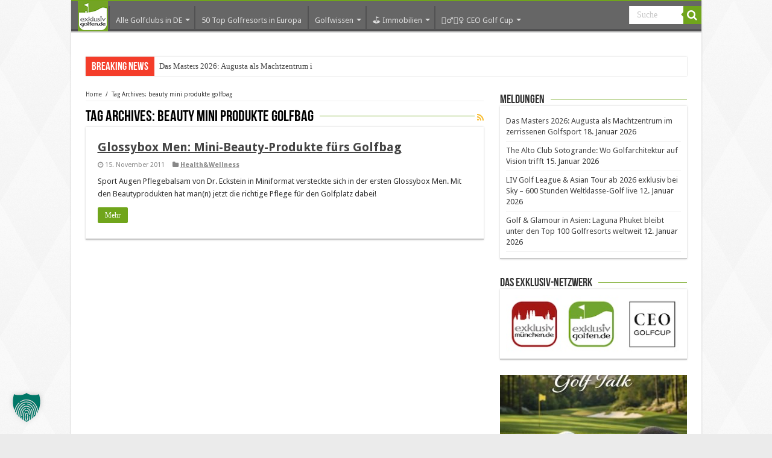

--- FILE ---
content_type: text/html; charset=UTF-8
request_url: https://www.exklusiv-golfen.de/tag/beauty-mini-produkte-golfbag
body_size: 16906
content:
<!DOCTYPE html>
<html lang="de" prefix="og: http://ogp.me/ns#">
	<head>
		<meta charset="UTF-8" />
		<link rel="profile" href="http://gmpg.org/xfn/11" />
		<link rel="pingback" href="https://www.exklusiv-golfen.de/xmlrpc.php" />
		<meta name='robots' content='index, follow, max-image-preview:large, max-snippet:-1, max-video-preview:-1' />

	<!-- This site is optimized with the Yoast SEO plugin v26.8 - https://yoast.com/product/yoast-seo-wordpress/ -->
	<title>beauty mini produkte golfbag &#8211; Exklusiv Golfen</title>
	<meta property="og:locale" content="de_DE" />
	<meta property="og:type" content="article" />
	<meta property="og:title" content="beauty mini produkte golfbag Archive - Exklusiv Golfen" />
	<meta property="og:url" content="https://www.exklusiv-golfen.de/tag/beauty-mini-produkte-golfbag" />
	<meta property="og:site_name" content="Exklusiv Golfen" />
	<meta name="twitter:card" content="summary_large_image" />
	<script type="application/ld+json" class="yoast-schema-graph">{"@context":"https://schema.org","@graph":[{"@type":"CollectionPage","@id":"https://www.exklusiv-golfen.de/tag/beauty-mini-produkte-golfbag","url":"https://www.exklusiv-golfen.de/tag/beauty-mini-produkte-golfbag","name":"beauty mini produkte golfbag Archive - Exklusiv Golfen","isPartOf":{"@id":"https://www.exklusiv-golfen.de/#website"},"breadcrumb":{"@id":"https://www.exklusiv-golfen.de/tag/beauty-mini-produkte-golfbag#breadcrumb"},"inLanguage":"de"},{"@type":"BreadcrumbList","@id":"https://www.exklusiv-golfen.de/tag/beauty-mini-produkte-golfbag#breadcrumb","itemListElement":[{"@type":"ListItem","position":1,"name":"Startseite","item":"https://www.exklusiv-golfen.de/"},{"@type":"ListItem","position":2,"name":"beauty mini produkte golfbag"}]},{"@type":"WebSite","@id":"https://www.exklusiv-golfen.de/#website","url":"https://www.exklusiv-golfen.de/","name":"Exklusiv Golfen","description":"CEO - Golf Club, Golf Community | Golfplätze, Golfclubs, Golfreisen und mehr","publisher":{"@id":"https://www.exklusiv-golfen.de/#organization"},"potentialAction":[{"@type":"SearchAction","target":{"@type":"EntryPoint","urlTemplate":"https://www.exklusiv-golfen.de/?s={search_term_string}"},"query-input":{"@type":"PropertyValueSpecification","valueRequired":true,"valueName":"search_term_string"}}],"inLanguage":"de"},{"@type":"Organization","@id":"https://www.exklusiv-golfen.de/#organization","name":"Exklusiv Golfen","url":"https://www.exklusiv-golfen.de/","logo":{"@type":"ImageObject","inLanguage":"de","@id":"https://www.exklusiv-golfen.de/#/schema/logo/image/","url":"https://www.exklusiv-golfen.de/wp-content/uploads/2016/08/exklusiv-golfen-login-page.jpg","contentUrl":"https://www.exklusiv-golfen.de/wp-content/uploads/2016/08/exklusiv-golfen-login-page.jpg","width":300,"height":80,"caption":"Exklusiv Golfen"},"image":{"@id":"https://www.exklusiv-golfen.de/#/schema/logo/image/"}}]}</script>
	<!-- / Yoast SEO plugin. -->


<link rel='dns-prefetch' href='//js.hs-scripts.com' />
<link rel='dns-prefetch' href='//ajax.googleapis.com' />
<link data-borlabs-cookie-style-blocker-id="google-fonts" rel='dns-prefetch' data-borlabs-cookie-style-blocker-href='//fonts.googleapis.com' />
<link rel="alternate" type="application/rss+xml" title="Exklusiv Golfen &raquo; Feed" href="https://www.exklusiv-golfen.de/feed" />
<link rel="alternate" type="application/rss+xml" title="Exklusiv Golfen &raquo; Schlagwort-Feed zu beauty mini produkte golfbag" href="https://www.exklusiv-golfen.de/tag/beauty-mini-produkte-golfbag/feed" />
<style id='wp-img-auto-sizes-contain-inline-css' type='text/css'>
img:is([sizes=auto i],[sizes^="auto," i]){contain-intrinsic-size:3000px 1500px}
/*# sourceURL=wp-img-auto-sizes-contain-inline-css */
</style>
<style id='wp-block-library-inline-css' type='text/css'>
:root{--wp-block-synced-color:#7a00df;--wp-block-synced-color--rgb:122,0,223;--wp-bound-block-color:var(--wp-block-synced-color);--wp-editor-canvas-background:#ddd;--wp-admin-theme-color:#007cba;--wp-admin-theme-color--rgb:0,124,186;--wp-admin-theme-color-darker-10:#006ba1;--wp-admin-theme-color-darker-10--rgb:0,107,160.5;--wp-admin-theme-color-darker-20:#005a87;--wp-admin-theme-color-darker-20--rgb:0,90,135;--wp-admin-border-width-focus:2px}@media (min-resolution:192dpi){:root{--wp-admin-border-width-focus:1.5px}}.wp-element-button{cursor:pointer}:root .has-very-light-gray-background-color{background-color:#eee}:root .has-very-dark-gray-background-color{background-color:#313131}:root .has-very-light-gray-color{color:#eee}:root .has-very-dark-gray-color{color:#313131}:root .has-vivid-green-cyan-to-vivid-cyan-blue-gradient-background{background:linear-gradient(135deg,#00d084,#0693e3)}:root .has-purple-crush-gradient-background{background:linear-gradient(135deg,#34e2e4,#4721fb 50%,#ab1dfe)}:root .has-hazy-dawn-gradient-background{background:linear-gradient(135deg,#faaca8,#dad0ec)}:root .has-subdued-olive-gradient-background{background:linear-gradient(135deg,#fafae1,#67a671)}:root .has-atomic-cream-gradient-background{background:linear-gradient(135deg,#fdd79a,#004a59)}:root .has-nightshade-gradient-background{background:linear-gradient(135deg,#330968,#31cdcf)}:root .has-midnight-gradient-background{background:linear-gradient(135deg,#020381,#2874fc)}:root{--wp--preset--font-size--normal:16px;--wp--preset--font-size--huge:42px}.has-regular-font-size{font-size:1em}.has-larger-font-size{font-size:2.625em}.has-normal-font-size{font-size:var(--wp--preset--font-size--normal)}.has-huge-font-size{font-size:var(--wp--preset--font-size--huge)}.has-text-align-center{text-align:center}.has-text-align-left{text-align:left}.has-text-align-right{text-align:right}.has-fit-text{white-space:nowrap!important}#end-resizable-editor-section{display:none}.aligncenter{clear:both}.items-justified-left{justify-content:flex-start}.items-justified-center{justify-content:center}.items-justified-right{justify-content:flex-end}.items-justified-space-between{justify-content:space-between}.screen-reader-text{border:0;clip-path:inset(50%);height:1px;margin:-1px;overflow:hidden;padding:0;position:absolute;width:1px;word-wrap:normal!important}.screen-reader-text:focus{background-color:#ddd;clip-path:none;color:#444;display:block;font-size:1em;height:auto;left:5px;line-height:normal;padding:15px 23px 14px;text-decoration:none;top:5px;width:auto;z-index:100000}html :where(.has-border-color){border-style:solid}html :where([style*=border-top-color]){border-top-style:solid}html :where([style*=border-right-color]){border-right-style:solid}html :where([style*=border-bottom-color]){border-bottom-style:solid}html :where([style*=border-left-color]){border-left-style:solid}html :where([style*=border-width]){border-style:solid}html :where([style*=border-top-width]){border-top-style:solid}html :where([style*=border-right-width]){border-right-style:solid}html :where([style*=border-bottom-width]){border-bottom-style:solid}html :where([style*=border-left-width]){border-left-style:solid}html :where(img[class*=wp-image-]){height:auto;max-width:100%}:where(figure){margin:0 0 1em}html :where(.is-position-sticky){--wp-admin--admin-bar--position-offset:var(--wp-admin--admin-bar--height,0px)}@media screen and (max-width:600px){html :where(.is-position-sticky){--wp-admin--admin-bar--position-offset:0px}}

/*# sourceURL=wp-block-library-inline-css */
</style><style id='global-styles-inline-css' type='text/css'>
:root{--wp--preset--aspect-ratio--square: 1;--wp--preset--aspect-ratio--4-3: 4/3;--wp--preset--aspect-ratio--3-4: 3/4;--wp--preset--aspect-ratio--3-2: 3/2;--wp--preset--aspect-ratio--2-3: 2/3;--wp--preset--aspect-ratio--16-9: 16/9;--wp--preset--aspect-ratio--9-16: 9/16;--wp--preset--color--black: #000000;--wp--preset--color--cyan-bluish-gray: #abb8c3;--wp--preset--color--white: #ffffff;--wp--preset--color--pale-pink: #f78da7;--wp--preset--color--vivid-red: #cf2e2e;--wp--preset--color--luminous-vivid-orange: #ff6900;--wp--preset--color--luminous-vivid-amber: #fcb900;--wp--preset--color--light-green-cyan: #7bdcb5;--wp--preset--color--vivid-green-cyan: #00d084;--wp--preset--color--pale-cyan-blue: #8ed1fc;--wp--preset--color--vivid-cyan-blue: #0693e3;--wp--preset--color--vivid-purple: #9b51e0;--wp--preset--gradient--vivid-cyan-blue-to-vivid-purple: linear-gradient(135deg,rgb(6,147,227) 0%,rgb(155,81,224) 100%);--wp--preset--gradient--light-green-cyan-to-vivid-green-cyan: linear-gradient(135deg,rgb(122,220,180) 0%,rgb(0,208,130) 100%);--wp--preset--gradient--luminous-vivid-amber-to-luminous-vivid-orange: linear-gradient(135deg,rgb(252,185,0) 0%,rgb(255,105,0) 100%);--wp--preset--gradient--luminous-vivid-orange-to-vivid-red: linear-gradient(135deg,rgb(255,105,0) 0%,rgb(207,46,46) 100%);--wp--preset--gradient--very-light-gray-to-cyan-bluish-gray: linear-gradient(135deg,rgb(238,238,238) 0%,rgb(169,184,195) 100%);--wp--preset--gradient--cool-to-warm-spectrum: linear-gradient(135deg,rgb(74,234,220) 0%,rgb(151,120,209) 20%,rgb(207,42,186) 40%,rgb(238,44,130) 60%,rgb(251,105,98) 80%,rgb(254,248,76) 100%);--wp--preset--gradient--blush-light-purple: linear-gradient(135deg,rgb(255,206,236) 0%,rgb(152,150,240) 100%);--wp--preset--gradient--blush-bordeaux: linear-gradient(135deg,rgb(254,205,165) 0%,rgb(254,45,45) 50%,rgb(107,0,62) 100%);--wp--preset--gradient--luminous-dusk: linear-gradient(135deg,rgb(255,203,112) 0%,rgb(199,81,192) 50%,rgb(65,88,208) 100%);--wp--preset--gradient--pale-ocean: linear-gradient(135deg,rgb(255,245,203) 0%,rgb(182,227,212) 50%,rgb(51,167,181) 100%);--wp--preset--gradient--electric-grass: linear-gradient(135deg,rgb(202,248,128) 0%,rgb(113,206,126) 100%);--wp--preset--gradient--midnight: linear-gradient(135deg,rgb(2,3,129) 0%,rgb(40,116,252) 100%);--wp--preset--font-size--small: 13px;--wp--preset--font-size--medium: 20px;--wp--preset--font-size--large: 36px;--wp--preset--font-size--x-large: 42px;--wp--preset--spacing--20: 0.44rem;--wp--preset--spacing--30: 0.67rem;--wp--preset--spacing--40: 1rem;--wp--preset--spacing--50: 1.5rem;--wp--preset--spacing--60: 2.25rem;--wp--preset--spacing--70: 3.38rem;--wp--preset--spacing--80: 5.06rem;--wp--preset--shadow--natural: 6px 6px 9px rgba(0, 0, 0, 0.2);--wp--preset--shadow--deep: 12px 12px 50px rgba(0, 0, 0, 0.4);--wp--preset--shadow--sharp: 6px 6px 0px rgba(0, 0, 0, 0.2);--wp--preset--shadow--outlined: 6px 6px 0px -3px rgb(255, 255, 255), 6px 6px rgb(0, 0, 0);--wp--preset--shadow--crisp: 6px 6px 0px rgb(0, 0, 0);}:where(.is-layout-flex){gap: 0.5em;}:where(.is-layout-grid){gap: 0.5em;}body .is-layout-flex{display: flex;}.is-layout-flex{flex-wrap: wrap;align-items: center;}.is-layout-flex > :is(*, div){margin: 0;}body .is-layout-grid{display: grid;}.is-layout-grid > :is(*, div){margin: 0;}:where(.wp-block-columns.is-layout-flex){gap: 2em;}:where(.wp-block-columns.is-layout-grid){gap: 2em;}:where(.wp-block-post-template.is-layout-flex){gap: 1.25em;}:where(.wp-block-post-template.is-layout-grid){gap: 1.25em;}.has-black-color{color: var(--wp--preset--color--black) !important;}.has-cyan-bluish-gray-color{color: var(--wp--preset--color--cyan-bluish-gray) !important;}.has-white-color{color: var(--wp--preset--color--white) !important;}.has-pale-pink-color{color: var(--wp--preset--color--pale-pink) !important;}.has-vivid-red-color{color: var(--wp--preset--color--vivid-red) !important;}.has-luminous-vivid-orange-color{color: var(--wp--preset--color--luminous-vivid-orange) !important;}.has-luminous-vivid-amber-color{color: var(--wp--preset--color--luminous-vivid-amber) !important;}.has-light-green-cyan-color{color: var(--wp--preset--color--light-green-cyan) !important;}.has-vivid-green-cyan-color{color: var(--wp--preset--color--vivid-green-cyan) !important;}.has-pale-cyan-blue-color{color: var(--wp--preset--color--pale-cyan-blue) !important;}.has-vivid-cyan-blue-color{color: var(--wp--preset--color--vivid-cyan-blue) !important;}.has-vivid-purple-color{color: var(--wp--preset--color--vivid-purple) !important;}.has-black-background-color{background-color: var(--wp--preset--color--black) !important;}.has-cyan-bluish-gray-background-color{background-color: var(--wp--preset--color--cyan-bluish-gray) !important;}.has-white-background-color{background-color: var(--wp--preset--color--white) !important;}.has-pale-pink-background-color{background-color: var(--wp--preset--color--pale-pink) !important;}.has-vivid-red-background-color{background-color: var(--wp--preset--color--vivid-red) !important;}.has-luminous-vivid-orange-background-color{background-color: var(--wp--preset--color--luminous-vivid-orange) !important;}.has-luminous-vivid-amber-background-color{background-color: var(--wp--preset--color--luminous-vivid-amber) !important;}.has-light-green-cyan-background-color{background-color: var(--wp--preset--color--light-green-cyan) !important;}.has-vivid-green-cyan-background-color{background-color: var(--wp--preset--color--vivid-green-cyan) !important;}.has-pale-cyan-blue-background-color{background-color: var(--wp--preset--color--pale-cyan-blue) !important;}.has-vivid-cyan-blue-background-color{background-color: var(--wp--preset--color--vivid-cyan-blue) !important;}.has-vivid-purple-background-color{background-color: var(--wp--preset--color--vivid-purple) !important;}.has-black-border-color{border-color: var(--wp--preset--color--black) !important;}.has-cyan-bluish-gray-border-color{border-color: var(--wp--preset--color--cyan-bluish-gray) !important;}.has-white-border-color{border-color: var(--wp--preset--color--white) !important;}.has-pale-pink-border-color{border-color: var(--wp--preset--color--pale-pink) !important;}.has-vivid-red-border-color{border-color: var(--wp--preset--color--vivid-red) !important;}.has-luminous-vivid-orange-border-color{border-color: var(--wp--preset--color--luminous-vivid-orange) !important;}.has-luminous-vivid-amber-border-color{border-color: var(--wp--preset--color--luminous-vivid-amber) !important;}.has-light-green-cyan-border-color{border-color: var(--wp--preset--color--light-green-cyan) !important;}.has-vivid-green-cyan-border-color{border-color: var(--wp--preset--color--vivid-green-cyan) !important;}.has-pale-cyan-blue-border-color{border-color: var(--wp--preset--color--pale-cyan-blue) !important;}.has-vivid-cyan-blue-border-color{border-color: var(--wp--preset--color--vivid-cyan-blue) !important;}.has-vivid-purple-border-color{border-color: var(--wp--preset--color--vivid-purple) !important;}.has-vivid-cyan-blue-to-vivid-purple-gradient-background{background: var(--wp--preset--gradient--vivid-cyan-blue-to-vivid-purple) !important;}.has-light-green-cyan-to-vivid-green-cyan-gradient-background{background: var(--wp--preset--gradient--light-green-cyan-to-vivid-green-cyan) !important;}.has-luminous-vivid-amber-to-luminous-vivid-orange-gradient-background{background: var(--wp--preset--gradient--luminous-vivid-amber-to-luminous-vivid-orange) !important;}.has-luminous-vivid-orange-to-vivid-red-gradient-background{background: var(--wp--preset--gradient--luminous-vivid-orange-to-vivid-red) !important;}.has-very-light-gray-to-cyan-bluish-gray-gradient-background{background: var(--wp--preset--gradient--very-light-gray-to-cyan-bluish-gray) !important;}.has-cool-to-warm-spectrum-gradient-background{background: var(--wp--preset--gradient--cool-to-warm-spectrum) !important;}.has-blush-light-purple-gradient-background{background: var(--wp--preset--gradient--blush-light-purple) !important;}.has-blush-bordeaux-gradient-background{background: var(--wp--preset--gradient--blush-bordeaux) !important;}.has-luminous-dusk-gradient-background{background: var(--wp--preset--gradient--luminous-dusk) !important;}.has-pale-ocean-gradient-background{background: var(--wp--preset--gradient--pale-ocean) !important;}.has-electric-grass-gradient-background{background: var(--wp--preset--gradient--electric-grass) !important;}.has-midnight-gradient-background{background: var(--wp--preset--gradient--midnight) !important;}.has-small-font-size{font-size: var(--wp--preset--font-size--small) !important;}.has-medium-font-size{font-size: var(--wp--preset--font-size--medium) !important;}.has-large-font-size{font-size: var(--wp--preset--font-size--large) !important;}.has-x-large-font-size{font-size: var(--wp--preset--font-size--x-large) !important;}
/*# sourceURL=global-styles-inline-css */
</style>

<style id='classic-theme-styles-inline-css' type='text/css'>
/*! This file is auto-generated */
.wp-block-button__link{color:#fff;background-color:#32373c;border-radius:9999px;box-shadow:none;text-decoration:none;padding:calc(.667em + 2px) calc(1.333em + 2px);font-size:1.125em}.wp-block-file__button{background:#32373c;color:#fff;text-decoration:none}
/*# sourceURL=/wp-includes/css/classic-themes.min.css */
</style>
<link rel='stylesheet' id='exklimmo-css' href='https://www.exklusiv-golfen.de/wp-content/plugins/exkl-immo/css/exkl-immo.css' type='text/css' media='all' />
<link rel='stylesheet' id='crp-style-rounded-thumbs-css' href='https://www.exklusiv-golfen.de/wp-content/plugins/contextual-related-posts/css/rounded-thumbs.min.css' type='text/css' media='all' />
<style id='crp-style-rounded-thumbs-inline-css' type='text/css'>

			.crp_related.crp-rounded-thumbs a {
				width: 180px;
                height: 100px;
				text-decoration: none;
			}
			.crp_related.crp-rounded-thumbs img {
				max-width: 180px;
				margin: auto;
			}
			.crp_related.crp-rounded-thumbs .crp_title {
				width: 100%;
			}
			
/*# sourceURL=crp-style-rounded-thumbs-inline-css */
</style>
<link rel='stylesheet' id='tie-style-css' href='https://www.exklusiv-golfen.de/wp-content/themes/sahifa_eg_child/style.css' type='text/css' media='all' />
<link rel='stylesheet' id='tie-ilightbox-skin-css' href='https://www.exklusiv-golfen.de/wp-content/themes/sahifa/css/ilightbox/mac-skin/skin.css' type='text/css' media='all' />
<link data-borlabs-cookie-style-blocker-id="google-fonts" rel='stylesheet' id='Droid+Sans-css' data-borlabs-cookie-style-blocker-href='https://fonts.googleapis.com/css?family=Droid+Sans%3Aregular%2C700' type='text/css' media='all' />
<link rel='stylesheet' id='borlabs-cookie-custom-css' href='https://www.exklusiv-golfen.de/wp-content/cache/borlabs-cookie/1/borlabs-cookie-1-de.css' type='text/css' media='all' />
<script type="text/javascript" src="//ajax.googleapis.com/ajax/libs/jquery/1.11.3/jquery.min.js" id="jquery-js"></script>
<script type="text/javascript" src="https://www.exklusiv-golfen.de/wp-content/themes/sahifa_eg_child/js/jquery.cookie.js" id="nd-cookie-alert-js"></script>
<script type="text/javascript" src="https://www.exklusiv-golfen.de/wp-content/themes/sahifa_eg_child/js/netzdenke.js" id="nd-scripts-js"></script>
<script data-no-optimize="1" data-no-minify="1" data-cfasync="false" type="text/javascript" src="https://www.exklusiv-golfen.de/wp-content/plugins/borlabs-cookie/assets/javascript/borlabs-cookie-tcf-stub.min.js" id="borlabs-cookie-stub-js"></script>
<script data-no-optimize="1" data-no-minify="1" data-cfasync="false" type="text/javascript" src="https://www.exklusiv-golfen.de/wp-content/cache/borlabs-cookie/1/borlabs-cookie-config-de.json.js" id="borlabs-cookie-config-js"></script>
<link rel="https://api.w.org/" href="https://www.exklusiv-golfen.de/wp-json/" /><link rel="alternate" title="JSON" type="application/json" href="https://www.exklusiv-golfen.de/wp-json/wp/v2/tags/3046" /><link rel="EditURI" type="application/rsd+xml" title="RSD" href="https://www.exklusiv-golfen.de/xmlrpc.php?rsd" />

			<!-- DO NOT COPY THIS SNIPPET! Start of Page Analytics Tracking for HubSpot WordPress plugin v11.3.37-->
			<script class="hsq-set-content-id" data-content-id="listing-page">
				var _hsq = _hsq || [];
				_hsq.push(["setContentType", "listing-page"]);
			</script>
			<!-- DO NOT COPY THIS SNIPPET! End of Page Analytics Tracking for HubSpot WordPress plugin -->
			<script type="text/javascript">
(function(url){
	if(/(?:Chrome\/26\.0\.1410\.63 Safari\/537\.31|WordfenceTestMonBot)/.test(navigator.userAgent)){ return; }
	var addEvent = function(evt, handler) {
		if (window.addEventListener) {
			document.addEventListener(evt, handler, false);
		} else if (window.attachEvent) {
			document.attachEvent('on' + evt, handler);
		}
	};
	var removeEvent = function(evt, handler) {
		if (window.removeEventListener) {
			document.removeEventListener(evt, handler, false);
		} else if (window.detachEvent) {
			document.detachEvent('on' + evt, handler);
		}
	};
	var evts = 'contextmenu dblclick drag dragend dragenter dragleave dragover dragstart drop keydown keypress keyup mousedown mousemove mouseout mouseover mouseup mousewheel scroll'.split(' ');
	var logHuman = function() {
		if (window.wfLogHumanRan) { return; }
		window.wfLogHumanRan = true;
		var wfscr = document.createElement('script');
		wfscr.type = 'text/javascript';
		wfscr.async = true;
		wfscr.src = url + '&r=' + Math.random();
		(document.getElementsByTagName('head')[0]||document.getElementsByTagName('body')[0]).appendChild(wfscr);
		for (var i = 0; i < evts.length; i++) {
			removeEvent(evts[i], logHuman);
		}
	};
	for (var i = 0; i < evts.length; i++) {
		addEvent(evts[i], logHuman);
	}
})('//www.exklusiv-golfen.de/?wordfence_lh=1&hid=D8D325231621485C51749E44AFE3C357');
</script><link rel="shortcut icon" href="https://www.exklusiv-golfen.de/wp-content/uploads/2015/06/icon175x175.png" title="Favicon" />	
<!--[if IE]>
<script type="text/javascript">jQuery(document).ready(function (){ jQuery(".menu-item").has("ul").children("a").attr("aria-haspopup", "true");});</script>
<![endif]-->	
<!--[if lt IE 9]>
<script src="https://www.exklusiv-golfen.de/wp-content/themes/sahifa/js/html5.js"></script>
<script src="https://www.exklusiv-golfen.de/wp-content/themes/sahifa/js/selectivizr-min.js"></script>
<![endif]-->
<!--[if IE 9]>
<link rel="stylesheet" type="text/css" media="all" href="https://www.exklusiv-golfen.de/wp-content/themes/sahifa/css/ie9.css" />
<![endif]-->
<!--[if IE 8]>
<link rel="stylesheet" type="text/css" media="all" href="https://www.exklusiv-golfen.de/wp-content/themes/sahifa/css/ie8.css" />
<![endif]-->
<!--[if IE 7]>
<link rel="stylesheet" type="text/css" media="all" href="https://www.exklusiv-golfen.de/wp-content/themes/sahifa/css/ie7.css" />
<![endif]-->


<meta name="viewport" content="width=device-width, initial-scale=1.0" />
<link rel="apple-touch-icon-precomposed" sizes="144x144" href="https://www.exklusiv-golfen.de/wp-content/uploads/2015/05/exklusiv-golfen144-144.jpg" />
<link rel="apple-touch-icon-precomposed" sizes="120x120" href="https://www.exklusiv-golfen.de/wp-content/uploads/2015/09/exklusiv-golfen-100-100.jpg" />
<link rel="apple-touch-icon-precomposed" sizes="72x72" href="https://www.exklusiv-golfen.de/wp-content/uploads/2015/05/exklusiv-golfen72-72.jpg" />
<link rel="apple-touch-icon-precomposed" href="https://www.exklusiv-golfen.de/wp-content/uploads/2015/05/exklusiv-golfen-57-57.jpg" />

<meta name="msvalidate.01" content="8A457816E3357A968C9206D06B98405C" />

<style type="text/css" media="screen"> 

.widget-top h4, .widget-top h4 a{
	font-weight: lighter;
}

.cat-box-title h2, .cat-box-title h2 a, .block-head h3, #respond h3, #comments-title, h2.review-box-header, .woocommerce-tabs .entry-content h2, .woocommerce .related.products h2, .entry .woocommerce h2, .woocommerce-billing-fields h3, .woocommerce-shipping-fields h3, #order_review_heading, #bbpress-forums fieldset.bbp-form legend, #buddypress .item-body h4, #buddypress #item-body h4{
	font-weight: lighter;
}

#main-nav,
.cat-box-content,
#sidebar .widget-container,
.post-listing,
#commentform {
	border-bottom-color: #70a51b;
}
	
.search-block .search-button,
#topcontrol,
#main-nav ul li.current-menu-item a,
#main-nav ul li.current-menu-item a:hover,
#main-nav ul li.current_page_parent a,
#main-nav ul li.current_page_parent a:hover,
#main-nav ul li.current-menu-parent a,
#main-nav ul li.current-menu-parent a:hover,
#main-nav ul li.current-page-ancestor a,
#main-nav ul li.current-page-ancestor a:hover,
.pagination span.current,
.share-post span.share-text,
.flex-control-paging li a.flex-active,
.ei-slider-thumbs li.ei-slider-element,
.review-percentage .review-item span span,
.review-final-score,
.button,
a.button,
a.more-link,
#main-content input[type="submit"],
.form-submit #submit,
#login-form .login-button,
.widget-feedburner .feedburner-subscribe,
input[type="submit"],
#buddypress button,
#buddypress a.button,
#buddypress input[type=submit],
#buddypress input[type=reset],
#buddypress ul.button-nav li a,
#buddypress div.generic-button a,
#buddypress .comment-reply-link,
#buddypress div.item-list-tabs ul li a span,
#buddypress div.item-list-tabs ul li.selected a,
#buddypress div.item-list-tabs ul li.current a,
#buddypress #members-directory-form div.item-list-tabs ul li.selected span,
#members-list-options a.selected,
#groups-list-options a.selected,
body.dark-skin #buddypress div.item-list-tabs ul li a span,
body.dark-skin #buddypress div.item-list-tabs ul li.selected a,
body.dark-skin #buddypress div.item-list-tabs ul li.current a,
body.dark-skin #members-list-options a.selected,
body.dark-skin #groups-list-options a.selected,
.search-block-large .search-button,
#featured-posts .flex-next:hover,
#featured-posts .flex-prev:hover,
a.tie-cart span.shooping-count,
.woocommerce span.onsale,
.woocommerce-page span.onsale ,
.woocommerce .widget_price_filter .ui-slider .ui-slider-handle,
.woocommerce-page .widget_price_filter .ui-slider .ui-slider-handle,
#check-also-close,
a.post-slideshow-next,
a.post-slideshow-prev,
.widget_price_filter .ui-slider .ui-slider-handle,
.quantity .minus:hover,
.quantity .plus:hover,
.mejs-container .mejs-controls .mejs-time-rail .mejs-time-current,
#reading-position-indicator  {
	background-color:#70a51b;
}

::-webkit-scrollbar-thumb{
	background-color:#70a51b !important;
}
	
#theme-footer,
#theme-header,
.top-nav ul li.current-menu-item:before,
#main-nav .menu-sub-content ,
#main-nav ul ul,
#check-also-box { 
	border-top-color: #70a51b;
}
	
.search-block:after {
	border-right-color:#70a51b;
}

body.rtl .search-block:after {
	border-left-color:#70a51b;
}

#main-nav ul > li.menu-item-has-children:hover > a:after,
#main-nav ul > li.mega-menu:hover > a:after {
	border-color:transparent transparent #70a51b;
}
	
.widget.timeline-posts li a:hover,
.widget.timeline-posts li a:hover span.tie-date {
	color: #70a51b;
}

.widget.timeline-posts li a:hover span.tie-date:before {
	background: #70a51b;
	border-color: #70a51b;
}

#order_review,
#order_review_heading {
	border-color: #70a51b;
}

	
body {
	background-color: #ebebeb !important;
	background-image : url(https://www.exklusiv-golfen.de/wp-content/themes/sahifa/images/patterns/body-bg34.png);
	background-position: top center;
}

.top-nav, .top-nav ul ul {
	background-color:#ffffff !important; 
				}

#main-nav {
	background: #666666;	
	box-shadow: inset -1px -5px 0px -1px #515152;	
}

#main-nav ul ul, #main-nav ul li.mega-menu .mega-menu-block { background-color:#666666 !important;}

#main-nav ul li {
	border-color: #515152;
}

#main-nav ul ul li, #main-nav ul ul li:first-child {
	border-top-color: #515152;
}

#main-nav ul li .mega-menu-block ul.sub-menu {
	border-bottom-color: #515152;
}

#main-nav ul li a {
	border-left-color: #515152;
}

#main-nav ul ul li, #main-nav ul ul li:first-child {
	border-bottom-color: #515152;
}

.stripe-line { background: #70a51b; height: 1px; margin-top: 8px; }
.page-head .stripe-line {
  margin-top: 11px;
}



.page-link {
text-align:center;
font-size: 1.5em;
}

.slides .slider-caption { opacity:1 !important; }

/* -- Top-Navigation -- */
.top-nav { border-bottom-width: 0px; }

/* -- Inline Ueberschriften --*/
.entry h2 { font-size: 23px; }

/* -- Verwandte Artikel --*/
.post-listing .related-item:nth-of-type(2) .post-thumbnail { display:none; }

/* -- Kalender -- */
.ai1ec_event section#related_posts { display:none; }
.ai1ec_event div.ai1ec-event-details { width: auto; }
.ai1ec-map.ai1ec-col-sm-5 {
left: 0px !important;
float:none !important;
width: auto !important;
}
.ai1ec-event-details .ai1ec-col-sm-7{
float:none !important;
width: auto !important;
right:0px !important;
}

/* -- Breadcrumbs --*/
#crumbs { font-size: 10px; }

/* -- Boxrand --*/
#main-nav, .cat-box-content, #sidebar .widget-container, .post-listing, #commentform {
border-bottom: 2px solid #cacaca;
}

/* -- Share-Button -- */
#main-content .post-inner .share-post span.share-text { display:none; }

/* -- MegaMenu -- */
.mega-menu-block { left: -10px !important; }
.mega-menu-block .current-menu-item a { border: 0 !important; }
#menu-item-71746 .mega-menu-block { width: 520px !important; }
#menu-item-71602 .mega-menu-block { width: 520px !important; }
#menu-item-72927 .mega-menu-block { width: 800px !important; }

.mega-menu-block ul li a.mega-links-head { 
    text-align:left !important; 
}
#main-nav ul li.mega-menu.mega-links a.mega-links-head { 
    padding:7px 0px; 
    text-align:left;
    font-size:12px;
    font-weight:normal;
    margin-bottom:0px;
}
#main-nav ul li.mega-menu.mega-links a.mega-links-head {
    padding-left: 25px;
    padding-right: 25px;
    border-bottom: 1px solid #515152;
}
.mega-menu-block.menu-sub-content { padding:0px !important; }
.mega-menu-block.menu-sub-content > ul > li {
    max-height: 33px !important;
    overflow: hidden !important;
}
.mega-menu-block.menu-sub-content > ul > li:hover {
    max-height: none !important;
}
.mega-menu-block.menu-sub-content ul li ul li { 
    border-width:0px !important; 
}
.mega-menu-block.menu-sub-content ul li ul {
    padding-left: 30px;
}

/* -- Artikel Kalender -- */
article.ai1ec_event { margin-bottom: 25px; }
table.ai1ec-full-event { float: left; }

/* -- Artikel links -- */
article a {
    font-weight: bold;
    text-decoration: underline;
}

/* -- Sidebar Widgets -- */
#categort-posts-widget-2 .tie-date {
    display: none;
}

/* -- Footer Ueberschriften -- */
div.footer-widget-top > h4 {
    font-size: 21px;
}

/* -- Slider Bilder -- */
#flexslider > ul.slides > li > a > img {
    height: auto !important;
    position: absolute !important;
    margin: auto !important;
    left: 0 !important;
    right: 0 !important;
}

/* -- Ads -- */
.headerAd, #div-gpt-ad-1434485215906-0 {
    height:90px; 
    width:728px;
    position: absolute; 
    right: 0;
}
.sideAd, #div-gpt-ad-1434485320657-0, #div-gpt-ad-1441791537619-0 {
    position: absolute;
    top: 194px;
    right: -160px;
    height:600px; 
    width:160px;
}

/* -- Galerien -- */
.ngg-imagebrowser {
    clear: both !important;
}
.ngg-imagebrowser div.pic {
    padding: 3px 0 3px 0 !important;
}
div.ngg-imagebrowser-desc {
    margin: 0 0 40px 0 !important;
}

.icon-float
{
float:left;
display:block;
width:32%;
margin-right:2%;
}

.icon-float:last-of-type
{
margin-right:0;
}

/* DFP mobile */
.ndToolboxDfpHideMobile {
	display: block;
}
.ndToolboxDfpHideDesktop {
	display: none;
}
.goog-te-gadget-simple {
border:none !important;
padding-top: 5px !important;
}

.goog-te-gadget-simple .goog-te-menu-value span {
color: #838383 !important;
}

/* -- Top & Header Rework */

@media (min-width: 1024px) {
.header-content {
display:none;
}

#main-nav {
padding-top:8px;
}

.today-date {
display:none;
}

.top-nav {
margin-bottom: -32px;
padding-top:7px
}

#menu-top-menue {
Display:none;
}

#main-nav ul li.menu-item-home.current-menu-item a {
background-position: center 0px;
bottom:0px
}

#main-nav ul li.menu-item-home a {
background-image: url(https://www.exklusiv-golfen.de/wp-content/uploads/2023/10/golfen-home.png)!important;
bottom: 8px;
background-position: center 0px;
height: 52px;
}

#google_translate_element span[aria-hidden="true"] {
    color: #70a51b!important; 
}

.goog-te-gadget-simple {
Background-color: #666666!important;
}

.goog-te-gadget-simple .VIpgJd-ZVi9od-xl07Ob-lTBxed {
Color: #fff!important;
}}

#google_translate_element {
display:none!important;
}


@media only screen and (max-width: 985px) and (min-width: 768px){
	/* -- MegaMenu -- */
#menu-item-71746 .mega-menu-block { 
    width: 100% !important; 
}
#menu-item-71602 .mega-menu-block { 
    width: 100% !important; 
}
#menu-item-72927 .mega-menu-block { 
    width: 100% !important; 
}
.mega-menu-block.menu-sub-content > ul > li {
    max-height: none !important;
}

/* Ads */
.headerAd, .sideAd, #div-gpt-ad-1434485215906-0, #div-gpt-ad-1434485320657-0, #div-gpt-ad-1441791537619-0 { display:none; }

/* Disable Google Translate Menu */
#google_translate_element {
display:none!important;
}
}

@media only screen and (max-width: 767px) and (min-width: 480px){
	/* -- MegaMenu -- */
#menu-item-71746 .mega-menu-block { 
    width: 100% !important; 
}
#menu-item-71602 .mega-menu-block { 
    width: 100% !important; 
}
#menu-item-72927 .mega-menu-block { 
    width: 100% !important; 
}
.mega-menu-block.menu-sub-content > ul > li {
    max-height: none !important;
}

/* Ads */
.headerAd, .sideAd, #div-gpt-ad-1434485215906-0, #div-gpt-ad-1434485320657-0, #div-gpt-ad-1441791537619-0 { display:none; }

/* DFP mobile */
.ndToolboxDfpHideMobile {
	display: none;
}
.ndToolboxDfpHideDesktop {
	display: block;
}
}

@media only screen and (max-width: 479px) and (min-width: 320px){
	/* -- MegaMenu -- */
#menu-item-71746 .mega-menu-block { 
    width: 100% !important; 
}
#menu-item-71602 .mega-menu-block { 
    width: 100% !important; 
}
.mega-menu-block.menu-sub-content > ul > li {
    max-height: none !important;
}

/* Ads */
.headerAd, .sideAd, #div-gpt-ad-1434485215906-0, #div-gpt-ad-1434485320657-0, #div-gpt-ad-1441791537619-0 { display:none; }

/* DFP mobile */
.ndToolboxDfpHideMobile {
	display: none;
}
.ndToolboxDfpHideDesktop {
	display: block;
}
}

</style> 

		<script type="text/javascript">
			/* <![CDATA[ */
				var sf_position = '0';
				var sf_templates = "<a href=\"{search_url_escaped}\">alle Ergebnisse <\/a>";
				var sf_input = '.search-live';
				jQuery(document).ready(function(){
					jQuery(sf_input).ajaxyLiveSearch({"expand":false,"searchUrl":"https:\/\/www.exklusiv-golfen.de\/?s=%s","text":"Search","delay":500,"iwidth":180,"width":315,"ajaxUrl":"https:\/\/www.exklusiv-golfen.de\/wp-admin\/admin-ajax.php","rtl":0});
					jQuery(".live-search_ajaxy-selective-input").keyup(function() {
						var width = jQuery(this).val().length * 8;
						if(width < 50) {
							width = 50;
						}
						jQuery(this).width(width);
					});
					jQuery(".live-search_ajaxy-selective-search").click(function() {
						jQuery(this).find(".live-search_ajaxy-selective-input").focus();
					});
					jQuery(".live-search_ajaxy-selective-close").click(function() {
						jQuery(this).parent().remove();
					});
				});
			/* ]]> */
		</script>
				<style type="text/css" id="wp-custom-css">
			#featured-posts .featured-posts-single-slide .featured-title .tie-date {
  display:none;
}		</style>
		<!-- CLEANUP -->
		
		<!-- Start of HubSpot Embed Code -->
<script type="text/javascript" id="hs-script-loader" async defer src="//js.hs-scripts.com/8595910.js"></script>
<!-- End of HubSpot Embed Code -->
		
<script type="text/javascript">
function cleanupAds(display) {
  if (display === undefined) { display = 1;}

  switch (display) {
  case 1: 
    jQuery('.sideAd').remove();
    jQuery('#adswidget1-quick-adsense').remove();
    break;
  case 2: 
    jQuery('.e3lan-top').remove();
    jQuery('#adswidget1-quick-adsense').remove();
    break;
  case 3: 
    jQuery('.e3lan-top').remove();
    jQuery('.sideAd').remove();
    break;
  }
}
/*
jQuery(document).ready(function(){
     var display = Math.floor((Math.random() * 10000) + 1) % 3; 
     display += 1;
     cleanupAds(display);
});*/
</script>
<!-- CLEANUP END -->


</head>
		<body id="top" class="archive tag tag-beauty-mini-produkte-golfbag tag-3046 wp-theme-sahifa wp-child-theme-sahifa_eg_child lazy-enabled">

		<div class="wrapper-outer">

							<div class="background-cover"></div>
			                        

							<aside id="slide-out">

											<div class="search-mobile">
							<form method="get" id="searchform-mobile" action="https://www.exklusiv-golfen.de/">
								<button class="search-button" type="submit" value="Suche"><i class="fa fa-search"></i></button>	
								<input type="text" id="s-mobile" name="s" value="Suche" onfocus="if (this.value == 'Suche') {
													this.value = '';
												}" onblur="if (this.value == '') {
															this.value = 'Suche';
														}"  />
							</form>
						</div><!-- .search-mobile /-->
					
					
					<div id="mobile-menu" ></div>
				</aside><!-- #slide-out /-->
			
						<div id="wrapper" class="boxed-all">
				<div class="inner-wrapper">

					<header id="theme-header" class="theme-header">
													<div id="top-nav" class="top-nav">
								<div class="container">

																			<span class="today-date">Sonntag , Januar 25 2026</span>
									<div class="top-menu"><ul id="menu-top-menue" class="menu"><li id="menu-item-80785" class="menu-item menu-item-type-post_type menu-item-object-page menu-item-has-children menu-item-80785"><a href="https://www.exklusiv-golfen.de/exklusivgolfen">Über uns</a>
<ul class="sub-menu">
	<li id="menu-item-80886" class="menu-item menu-item-type-post_type menu-item-object-page menu-item-80886"><a href="https://www.exklusiv-golfen.de/exklusivgolfen/werbeformate">Werbung/Media/App</a></li>
	<li id="menu-item-80887" class="menu-item menu-item-type-post_type menu-item-object-page menu-item-80887"><a href="https://www.exklusiv-golfen.de/exklusivgolfen/golfexclusiv">Impressum &#038; AGB&#8217;s</a></li>
</ul>
</li>
<li id="menu-item-102185" class="menu-item menu-item-type-custom menu-item-object-custom menu-item-102185"><a href="#consent-change">Privatsphäre-Einstellungen ändern</a></li>
<li id="menu-item-102186" class="menu-item menu-item-type-custom menu-item-object-custom menu-item-102186"><a href="#consent-history">Historie der Privatsphäre-Einstellungen</a></li>
<li id="menu-item-102187" class="menu-item menu-item-type-custom menu-item-object-custom menu-item-102187"><a href="#consent-revoke">Einwilligungen widerrufen</a></li>
</ul></div>
																			<div class="search-block" style="display:flex">
											
																	<div id="google_translate_element" style="margin-right:11px;margin-top:3px;"></div><script type="text/javascript">
function googleTranslateElementInit() {
  new google.translate.TranslateElement({pageLanguage: 'de', includedLanguages: 'en,ar,es,fr,it,pt,el,hu,zh-TW,zh-CN', layout: google.translate.TranslateElement.InlineLayout.SIMPLE, autoDisplay: false, gaTrack: true, gaId: 'UA-9920641-1'}, 'google_translate_element');
}
</script><script type="text/javascript" src="//translate.google.com/translate_a/element.js?cb=googleTranslateElementInit"></script>
											
											<form method="get" id="searchform-header" action="https://www.exklusiv-golfen.de/">
												<button class="search-button" type="submit" value="Suche"><i class="fa fa-search"></i></button>	
												<input class="search-live" type="text" id="s-header" name="s" value="Suche" onfocus="if (this.value == 'Suche') {
																	this.value = '';
																}" onblur="if (this.value == '') {
																			this.value = 'Suche';
																		}"  />
											</form>
										</div><!-- .search-block /-->
										
									
								</div><!-- .container /-->
							</div><!-- .top-menu /-->
						
						<div class="header-content">

															<a id="slide-out-open" class="slide-out-open" href="#"><span></span></a>
							
															<div class="logo">
									<h2>																													<a title="Exklusiv Golfen" href="https://www.exklusiv-golfen.de/">
											<img src="https://www.exklusiv-golfen.de/wp-content/uploads/2015/05/exklusiv-golfen-119.jpg" alt="Exklusiv Golfen"  /><strong>Exklusiv Golfen CEO &#8211; Golf Club, Golf Community | Golfplätze, Golfclubs, Golfreisen und mehr</strong>
										</a>
																		</h2>								</div><!-- .logo /-->

   


															

 <!-- <div class="e3lan e3lan-top"> -->
<!-- <IMG SRC="https://ad.doubleclick.net/ddm/trackimp/N8734.1920695EXKLUSIV-GOLFEN.DE/B24371358.276121436;dc_trk_aid=470675639;dc_trk_cid=134169750;ord=1769325609;dc_lat=;dc_rdid=;tag_for_child_directed_treatment=;tfua=?" BORDER="0" HEIGHT="1" WIDTH="1" ALT="Advertisement"> -->


							
<!-- <iframe src="https://www.exklusiv-golfen.de/banner/Lans-Superbanner-728x80-2020/index.html" width="728" height="90" HSPACE="0" VSPACE="0" FRAMEBORDER="0" SCROLLING="no"></iframe>
<img src="https://ad3.adfarm1.adition.com/banner?sid=4251561&kid=3086568&bid=9620515&wpt=C&ts=1769325609" border="0"> -->

<!-- </div> -->

	
<div class="clear"></div>

						</div>	
																																<nav id="main-nav">
								<div class="container">

									
									<div class="main-menu"><ul id="menu-main-menu" class="menu"><li id="menu-item-71745" class="menu-item menu-item-type-post_type menu-item-object-page menu-item-home menu-item-71745"><a href="https://www.exklusiv-golfen.de/">Startseite</a></li>
<li id="menu-item-71746" class="menu-item menu-item-type-post_type menu-item-object-page menu-item-has-children menu-item-71746"><a href="https://www.exklusiv-golfen.de/mein-golfclub">Alle Golfclubs in DE</a>
<ul class="sub-menu menu-sub-content">
	<li id="menu-item-71747" class="menu-item menu-item-type-post_type menu-item-object-page menu-item-71747"><a href="https://www.exklusiv-golfen.de/mein-golfclub/baden-wuerttemberg">Baden-Württemberg</a></li>
	<li id="menu-item-71748" class="menu-item menu-item-type-post_type menu-item-object-page menu-item-71748"><a href="https://www.exklusiv-golfen.de/mein-golfclub/bayern">Bayern</a></li>
	<li id="menu-item-71749" class="menu-item menu-item-type-post_type menu-item-object-page menu-item-71749"><a href="https://www.exklusiv-golfen.de/mein-golfclub/berlin">Berlin</a></li>
	<li id="menu-item-71750" class="menu-item menu-item-type-post_type menu-item-object-page menu-item-71750"><a href="https://www.exklusiv-golfen.de/mein-golfclub/brandenburg">Brandenburg</a></li>
	<li id="menu-item-71751" class="menu-item menu-item-type-post_type menu-item-object-page menu-item-71751"><a href="https://www.exklusiv-golfen.de/mein-golfclub/bremen">Bremen</a></li>
	<li id="menu-item-71752" class="menu-item menu-item-type-post_type menu-item-object-page menu-item-71752"><a href="https://www.exklusiv-golfen.de/mein-golfclub/hamburg">Hamburg</a></li>
	<li id="menu-item-71753" class="menu-item menu-item-type-post_type menu-item-object-page menu-item-71753"><a href="https://www.exklusiv-golfen.de/mein-golfclub/hessen">Hessen</a></li>
	<li id="menu-item-71754" class="menu-item menu-item-type-post_type menu-item-object-page menu-item-71754"><a href="https://www.exklusiv-golfen.de/mein-golfclub/mecklenburg-vorpommern">Mecklenburg-Vorpommern</a></li>
	<li id="menu-item-71755" class="menu-item menu-item-type-post_type menu-item-object-page menu-item-71755"><a href="https://www.exklusiv-golfen.de/mein-golfclub/niedersachsen">Niedersachsen</a></li>
	<li id="menu-item-71756" class="menu-item menu-item-type-post_type menu-item-object-page menu-item-71756"><a href="https://www.exklusiv-golfen.de/mein-golfclub/nordrhein-westfalen">Nordrhein-Westfalen</a></li>
	<li id="menu-item-71757" class="menu-item menu-item-type-post_type menu-item-object-page menu-item-71757"><a href="https://www.exklusiv-golfen.de/mein-golfclub/rheinland-pfalz">Rheinland-Pfalz</a></li>
	<li id="menu-item-71758" class="menu-item menu-item-type-post_type menu-item-object-page menu-item-71758"><a href="https://www.exklusiv-golfen.de/mein-golfclub/saarland">Saarland</a></li>
	<li id="menu-item-71759" class="menu-item menu-item-type-post_type menu-item-object-page menu-item-71759"><a href="https://www.exklusiv-golfen.de/mein-golfclub/sachsen">Sachsen</a></li>
	<li id="menu-item-71760" class="menu-item menu-item-type-post_type menu-item-object-page menu-item-71760"><a href="https://www.exklusiv-golfen.de/mein-golfclub/sachsen-anhalt">Sachsen-Anhalt</a></li>
	<li id="menu-item-71761" class="menu-item menu-item-type-post_type menu-item-object-page menu-item-71761"><a href="https://www.exklusiv-golfen.de/mein-golfclub/schleswig-holstein">Schleswig-Holstein</a></li>
	<li id="menu-item-71762" class="menu-item menu-item-type-post_type menu-item-object-page menu-item-71762"><a href="https://www.exklusiv-golfen.de/mein-golfclub/thueringen">Thüringen</a></li>
</ul>
</li>
<li id="menu-item-104274" class="menu-item menu-item-type-post_type menu-item-object-page menu-item-104274"><a title="Die 50 besten Golfresorts in Europa" href="https://www.exklusiv-golfen.de/golfresorts-europa">50 Top Golfresorts in Europa</a></li>
<li id="menu-item-104258" class="menu-item menu-item-type-custom menu-item-object-custom menu-item-has-children menu-item-104258"><a href="https://www.exklusiv-golfen.de/golfwissen">Golfwissen</a>
<ul class="sub-menu menu-sub-content">
	<li id="menu-item-80838" class="menu-item menu-item-type-post_type menu-item-object-page menu-item-has-children menu-item-80838"><a href="https://www.exklusiv-golfen.de/prominente-golfer/golfprofis">Golfprofis</a>
	<ul class="sub-menu menu-sub-content">
		<li id="menu-item-98851" class="menu-item menu-item-type-post_type menu-item-object-page menu-item-98851"><a href="https://www.exklusiv-golfen.de/prominente-golfer/golfprofis/tiger-woods">Tiger Woods</a></li>
		<li id="menu-item-98855" class="menu-item menu-item-type-post_type menu-item-object-page menu-item-98855"><a href="https://www.exklusiv-golfen.de/prominente-golfer/golfprofis/phil-mickelson">Phil Mickelson</a></li>
		<li id="menu-item-86662" class="menu-item menu-item-type-post_type menu-item-object-page menu-item-86662"><a href="https://www.exklusiv-golfen.de/prominente-golfer/golfprofis/bernhard-langer">Bernhard Langer</a></li>
		<li id="menu-item-86666" class="menu-item menu-item-type-post_type menu-item-object-page menu-item-86666"><a href="https://www.exklusiv-golfen.de/prominente-golfer/golfprofis/martin-kaymer">Martin Kaymer</a></li>
		<li id="menu-item-86663" class="menu-item menu-item-type-post_type menu-item-object-page menu-item-86663"><a href="https://www.exklusiv-golfen.de/prominente-golfer/golfprofis/siem-marcel">Marcel Siem</a></li>
		<li id="menu-item-98853" class="menu-item menu-item-type-post_type menu-item-object-page menu-item-98853"><a href="https://www.exklusiv-golfen.de/prominente-golfer/golfprofis/jordan-spieth">Jordan Spieth</a></li>
		<li id="menu-item-98852" class="menu-item menu-item-type-post_type menu-item-object-page menu-item-98852"><a href="https://www.exklusiv-golfen.de/prominente-golfer/golfprofis/justin-thomas">Justin Thomas</a></li>
		<li id="menu-item-98854" class="menu-item menu-item-type-post_type menu-item-object-page menu-item-98854"><a href="https://www.exklusiv-golfen.de/prominente-golfer/golfprofis/jon-rahm">Jon Rahm</a></li>
	</ul>
</li>
	<li id="menu-item-71768" class="menu-item menu-item-type-post_type menu-item-object-page menu-item-has-children menu-item-71768"><a href="https://www.exklusiv-golfen.de/golflexikon">Golf-Lexikon – Die wichtigsten Golfbegriffe von A bis Z</a>
	<ul class="sub-menu menu-sub-content">
		<li id="menu-item-86542" class="menu-item menu-item-type-post_type menu-item-object-page menu-item-86542"><a href="https://www.exklusiv-golfen.de/golflexikon/golf-handicap">Golf Handicap</a></li>
		<li id="menu-item-71776" class="menu-item menu-item-type-post_type menu-item-object-page menu-item-71776"><a href="https://www.exklusiv-golfen.de/golflexikon/platzreife">Platzreife</a></li>
		<li id="menu-item-86544" class="menu-item menu-item-type-post_type menu-item-object-page menu-item-86544"><a href="https://www.exklusiv-golfen.de/golflexikon/golfscores-par-birdie-und-mehr">Golfscores – Par, Birdie und mehr</a></li>
		<li id="menu-item-71780" class="menu-item menu-item-type-post_type menu-item-object-page menu-item-71780"><a href="https://www.exklusiv-golfen.de/golflexikon/dgv">DGV-Stamm-/Clubvorgabe</a></li>
		<li id="menu-item-71777" class="menu-item menu-item-type-post_type menu-item-object-page menu-item-71777"><a href="https://www.exklusiv-golfen.de/golflexikon/golfwertungen">Zählspiel-Wertungsformen</a></li>
		<li id="menu-item-71772" class="menu-item menu-item-type-post_type menu-item-object-page menu-item-71772"><a href="https://www.exklusiv-golfen.de/golflexikon/golfregeln">Golfregeln</a></li>
		<li id="menu-item-71769" class="menu-item menu-item-type-post_type menu-item-object-page menu-item-71769"><a href="https://www.exklusiv-golfen.de/golflexikon/golf-spielarten">Golf Spielarten</a></li>
		<li id="menu-item-71778" class="menu-item menu-item-type-post_type menu-item-object-page menu-item-71778"><a href="https://www.exklusiv-golfen.de/golflexikon/golfetikette">Golfetikette</a></li>
		<li id="menu-item-71773" class="menu-item menu-item-type-post_type menu-item-object-page menu-item-71773"><a href="https://www.exklusiv-golfen.de/golflexikon/eisen-golfschlaeger">Golfschläger – die Eisen</a></li>
		<li id="menu-item-86543" class="menu-item menu-item-type-post_type menu-item-object-page menu-item-86543"><a href="https://www.exklusiv-golfen.de/golflexikon/golfbaelle">Golfbälle</a></li>
	</ul>
</li>
</ul>
</li>
<li id="menu-item-104110" class="menu-item menu-item-type-custom menu-item-object-custom menu-item-has-children menu-item-104110"><a href="https://www.exklusiv-golfen.de/immobilien-mit-golfresort">⛳️  Immobilien</a>
<ul class="sub-menu menu-sub-content">
	<li id="menu-item-104112" class="menu-item menu-item-type-custom menu-item-object-custom menu-item-104112"><a href="https://www.exklusiv-golfen.de/immobilie">Golf-Immobilien</a></li>
	<li id="menu-item-104109" class="menu-item menu-item-type-post_type menu-item-object-immobilie menu-item-104109"><a href="https://www.exklusiv-golfen.de/immobilie/zala-springs-golf-immobilien-am-plattensee-ungarn">Zala Springs Golf Immobilien am Plattensee / Ungarn</a></li>
	<li id="menu-item-104108" class="menu-item menu-item-type-post_type menu-item-object-immobilie menu-item-104108"><a href="https://www.exklusiv-golfen.de/immobilie/infinitum-living-immobilien-an-der-costa-dorada">Infinitum Living, b. Tarragona, Spanien</a></li>
	<li id="menu-item-104107" class="menu-item menu-item-type-post_type menu-item-object-immobilie menu-item-104107"><a href="https://www.exklusiv-golfen.de/immobilie/ombria-resort-algarve">Ombria Resort Algarve, Portugal</a></li>
</ul>
</li>
<li id="menu-item-104113" class="menu-item menu-item-type-custom menu-item-object-custom menu-item-has-children menu-item-104113"><a title="Exklusives CEO-Golfnetzwerk &#038; Eventreihe" href="https://www.exklusiv-golfen.de/ceo-golf-cup-exklusives-unternehmernetzwerk-seit-2010">🏌️‍♂️🏌️‍♀️ CEO Golf Cup</a>
<ul class="sub-menu menu-sub-content">
	<li id="menu-item-104114" class="menu-item menu-item-type-post_type menu-item-object-post menu-item-104114"><a href="https://www.exklusiv-golfen.de/ceo-golf-cup/ceo-golf-cup-business-trifft-birdie-das-erfolgsformat-fuer-vernetzte-entscheider-103788">CEO GOLF CUP 2025</a></li>
	<li id="menu-item-104115" class="menu-item menu-item-type-post_type menu-item-object-post menu-item-104115"><a href="https://www.exklusiv-golfen.de/golf/ceo-golf-cup-ausgabe-nr-15-landmark-event-mit-vielen-muenchner-unternehmern-102867">CEO GOLF CUP 2024</a></li>
	<li id="menu-item-104116" class="menu-item menu-item-type-post_type menu-item-object-post menu-item-104116"><a href="https://www.exklusiv-golfen.de/news/traditionsevent-ceo-golf-business-networking-99877">CEO GOLF CUP 2023</a></li>
	<li id="menu-item-104117" class="menu-item menu-item-type-post_type menu-item-object-post menu-item-104117"><a href="https://www.exklusiv-golfen.de/golf/ceo-golf-cup-business-networking-auf-dem-golfcourse-mit-golfturnier-film-98650">CEO GOLF CUP 2022</a></li>
	<li id="menu-item-104121" class="menu-item menu-item-type-custom menu-item-object-custom menu-item-104121"><a href="https://www.exklusiv-muenchen.de/sport/ceo-golf-cup-business-talks-und-golf-im-mgc-muenchener-golfclub-58253">CEO GOLF CUP 2021</a></li>
	<li id="menu-item-104119" class="menu-item menu-item-type-post_type menu-item-object-post menu-item-104119"><a href="https://www.exklusiv-golfen.de/news/buergenstock-resort-hotel-golf-am-vierwaldstaetter-see-97579">CEO GOLF CUP 2020</a></li>
	<li id="menu-item-104120" class="menu-item menu-item-type-post_type menu-item-object-post menu-item-104120"><a href="https://www.exklusiv-golfen.de/golf/ceo-golf-cup-business-gespraeche-und-glamour-auf-dem-golfplatz-94620">CEO GOLF CUP 2019</a></li>
	<li id="menu-item-104122" class="menu-item menu-item-type-custom menu-item-object-custom menu-item-104122"><a href="https://www.exklusiv-golfen.de/news/ceo-golfer-aus-funf-nationen-beim-finale-der-ceo-golfers-world-challenge-in-palm-beach-florida-auf-dem-trump-international-10652">CEO Golf Cup 2010 Weltfinale im TRUMP Mar-a-Lago Resort, Palm Beach</a></li>
</ul>
</li>
</ul></div>									
									
								</div>
							</nav><!-- .main-nav /-->
											</header><!-- #header /-->
<div style="padding:0 20px 20px 20px">
<!-- 420961624-420961624 -->
<!-- BEGIN ADITIONTAG -->
<!--
<script type="text/javascript" src="https://imagesrv.adition.com/js/adition.js"></script>
<script type="text/javascript" src="https://ad3.adfarm1.adition.com/js?wp_id=3378837&kid=1686197"></script>
<noscript><a href="https://ad3.adfarm1.adition.com/click?sid=3378837&ts=[timestamp]">
<img src="https://ad3.adfarm1.adition.com/banner?sid=3378837&kid=1686197&ts=[timestamp]" border="0"></a></noscript>
-->
<!-- END ADITIONTAG -->

                           

</div>
                                        
						
	<div class="clear"></div>
	<div id="breaking-news" class="breaking-news">
		<span class="breaking-news-title"><i class="fa fa-bolt"></i> <span>Breaking News</span></span>
		
					<ul>
					<li><a href="https://www.exklusiv-golfen.de/news/masters-2026-augusta-liv-golf-104366" title="Das Masters 2026: Augusta als Machtzentrum im zerrissenen Golfsport">Das Masters 2026: Augusta als Machtzentrum im zerrissenen Golfsport</a></li>
					</ul>
					
		
		<script type="text/javascript">
			jQuery(document).ready(function(){
								createTicker(); 
							});
			                                                 
			function rotateTicker(){                                    
				if( i == tickerItems.length ){ i = 0; }                                                         
				tickerText = tickerItems[i];                              
				c = 0;                                                    
				typetext();                                               
				setTimeout( "rotateTicker()", 3500 );                     
				i++;                                                      
			}                                                           
					</script>
	</div> <!-- .breaking-news -->
	

					
					                                        
                                        <!-- dfp mobile -->
                                        <div></div>
                                        
					<div id="main-content" class="container">
	<div class="content">
		<div xmlns:v="http://rdf.data-vocabulary.org/#"  id="crumbs"><span typeof="v:Breadcrumb"><a rel="v:url" property="v:title" class="crumbs-home" href="https://www.exklusiv-golfen.de">Home</a></span> <span class="delimiter">/</span> <span class="current">Tag Archives: beauty mini produkte golfbag</span></div>
		<div class="page-head">
		
			<h1 class="page-title">
				Tag Archives: <span>beauty mini produkte golfbag</span>			</h1>
			
						<a class="rss-cat-icon tooltip" title="RSS Feed abonnieren"  href="https://www.exklusiv-golfen.de/tag/beauty-mini-produkte-golfbag/feed"><i class="fa fa-rss"></i></a>
						
			<div class="stripe-line"></div>
			
						
		</div>
		
				<div class="post-listing archive-box">


	<article class="item-list">
	
		<h2 class="post-box-title">
			<a href="https://www.exklusiv-golfen.de/healthwellness/glossybox-men-beauty-produkte-15000">Glossybox Men: Mini-Beauty-Produkte fürs Golfbag</a>
		</h2>
		
		<p class="post-meta">
	
		
	<span class="tie-date"><i class="fa fa-clock-o"></i>15. November 2011</span>	
	<span class="post-cats"><i class="fa fa-folder"></i><a href="https://www.exklusiv-golfen.de/category/healthwellness" rel="category tag">Health&amp;Wellness</a></span>
	
</p>
					

		
					
		<div class="entry">
			<p>Sport Augen Pflegebalsam von Dr. Eckstein in Miniformat versteckte sich in der ersten Glossybox Men. Mit den Beautyprodukten hat man(n) jetzt die richtige Pflege für den Golfplatz dabei!</p>
			<a class="more-link" href="https://www.exklusiv-golfen.de/healthwellness/glossybox-men-beauty-produkte-15000">Mehr </a>
		</div>

				
		<div class="clear"></div>
	</article><!-- .item-list -->
	
</div>
				
	</div> <!-- .content -->
	
<aside id="sidebar">
	<div class="theiaStickySidebar">

		<div id="recent-posts-4" class="widget widget_recent_entries">
		<div class="widget-top"><h4>Meldungen</h4><div class="stripe-line"></div></div>
						<div class="widget-container">
		<ul>
											<li>
					<a href="https://www.exklusiv-golfen.de/news/masters-2026-augusta-liv-golf-104366">Das Masters 2026: Augusta als Machtzentrum im zerrissenen Golfsport</a>
											<span class="post-date">18. Januar 2026</span>
									</li>
											<li>
					<a href="https://www.exklusiv-golfen.de/golfreisen/the-alto-club-sotogrande-104353">The Alto Club Sotogrande: Wo Golfarchitektur auf Vision trifft</a>
											<span class="post-date">15. Januar 2026</span>
									</li>
											<li>
					<a href="https://www.exklusiv-golfen.de/majors/liv-golf-league-live-104344">LIV Golf League &#038; Asian Tour ab 2026 exklusiv bei Sky &#8211; 600 Stunden Weltklasse-Golf live</a>
											<span class="post-date">12. Januar 2026</span>
									</li>
											<li>
					<a href="https://www.exklusiv-golfen.de/golfplaetze/laguna-phuket-top-100-golfresorts-104336">Golf &#038; Glamour in Asien: Laguna Phuket bleibt unter den Top 100 Golfresorts weltweit</a>
											<span class="post-date">12. Januar 2026</span>
									</li>
					</ul>

		</div></div><!-- .widget /--><div id="text-html-widget-7" class="widget text-html"><div class="widget-top"><h4>Das Exklusiv-Netzwerk </h4><div class="stripe-line"></div></div>
						<div class="widget-container"><div ><!-- Exklusiv Golfen Verlinkung -->
<a href="https://www.exklusiv-muenchen.de" target="_blank" rel="noopener noreferrer">
  <img 
    src="https://www.exklusiv-golfen.de/wp-content/uploads/2022/03/exklusiv-netzwerk.jpg"
    alt="Exklusiv München – Partnerportal von Exklusiv Golfen"
    loading="lazy"
    width="300"
    height="100"
    style="display:block; margin:auto;"
  />
</a>
<!-- Exklusiv Golfen Ende -->
				</div><div class="clear"></div></div></div><!-- .widget /-->	<div class="flexslider" id="tie-slider-widget-2">
		<ul class="slides">
					<li>
						
				<a href="https://www.exklusiv-golfen.de/news/masters-2026-augusta-liv-golf-104366">
				<img width="310" height="205" src="https://www.exklusiv-golfen.de/wp-content/uploads/2026/01/Major-Week-Golf-Talk-310x205.jpg" class="attachment-tie-large size-tie-large wp-post-image" alt="" decoding="async" loading="lazy" />				</a>
							<div class="slider-caption">
					<h2><a href="https://www.exklusiv-golfen.de/news/masters-2026-augusta-liv-golf-104366">Das Masters 2026: Augusta als Machtzentrum im zerrissenen Golfsport</a></h2>
				</div>
			</li>
					<li>
						
				<a href="https://www.exklusiv-golfen.de/golfreisen/the-alto-club-sotogrande-104353">
				<img width="310" height="205" src="https://www.exklusiv-golfen.de/wp-content/uploads/2026/01/SoCiety-Clubhouse-310x205.jpg" class="attachment-tie-large size-tie-large wp-post-image" alt="" decoding="async" loading="lazy" />				</a>
							<div class="slider-caption">
					<h2><a href="https://www.exklusiv-golfen.de/golfreisen/the-alto-club-sotogrande-104353">The Alto Club Sotogrande: Wo Golfarchitektur auf Vision trifft</a></h2>
				</div>
			</li>
					<li>
						
				<a href="https://www.exklusiv-golfen.de/majors/liv-golf-league-live-104344">
				<img width="310" height="205" src="https://www.exklusiv-golfen.de/wp-content/uploads/2026/01/LIV-GOLF-2026-310x205.jpg" class="attachment-tie-large size-tie-large wp-post-image" alt="" decoding="async" loading="lazy" />				</a>
							<div class="slider-caption">
					<h2><a href="https://www.exklusiv-golfen.de/majors/liv-golf-league-live-104344">LIV Golf League &#038; Asian Tour ab 2026 exklusiv bei Sky &#8211; 600 Stunden Weltklasse-Golf live</a></h2>
				</div>
			</li>
					<li>
						
				<a href="https://www.exklusiv-golfen.de/golfplaetze/laguna-phuket-top-100-golfresorts-104336">
				<img width="310" height="205" src="https://www.exklusiv-golfen.de/wp-content/uploads/2026/01/LGP-Loch-13-Foto-GMS-Agency-310x205.jpeg" class="attachment-tie-large size-tie-large wp-post-image" alt="" decoding="async" loading="lazy" />				</a>
							<div class="slider-caption">
					<h2><a href="https://www.exklusiv-golfen.de/golfplaetze/laguna-phuket-top-100-golfresorts-104336">Golf &#038; Glamour in Asien: Laguna Phuket bleibt unter den Top 100 Golfresorts weltweit</a></h2>
				</div>
			</li>
					<li>
						
				<a href="https://www.exklusiv-golfen.de/golfreisen/welche-golfkreuzfahrten-im-trend-liegen-104322">
				<img width="310" height="205" src="https://www.exklusiv-golfen.de/wp-content/uploads/2025/12/Golfkreuzfahrten-liegen-im-trend-310x205.jpeg" class="attachment-tie-large size-tie-large wp-post-image" alt="" decoding="async" loading="lazy" />				</a>
							<div class="slider-caption">
					<h2><a href="https://www.exklusiv-golfen.de/golfreisen/welche-golfkreuzfahrten-im-trend-liegen-104322">Next Level Golf Travel &#8211; exklusiv auf See: Welche Golfkreuzfahrten 2026 im Trend liegen</a></h2>
				</div>
			</li>
				</ul>
	</div>
			<script>
	jQuery(document).ready(function() {
	  jQuery('#tie-slider-widget-2').flexslider({
		animation: "fade",
		slideshowSpeed: 7000,
		animationSpeed: 600,
		randomize: false,
		pauseOnHover: true,
		prevText: "",
		nextText: "",
		controlNav: false
	  });
	});
	</script>
		</div><!-- .theiaStickySidebar /-->
</aside><!-- #sidebar /--><div class="clear"></div>
</div><!-- .container /-->

<footer id="theme-footer">
	<div id="footer-widget-area" class="footer-2c">

	
	

	
		
	</div><!-- #footer-widget-area -->
	<div class="clear"></div>
</footer><!-- .Footer /-->
				
<div class="clear"></div>
<div class="footer-bottom">
	<div class="container">
		<div class="alignright">
			<!-- ===== FOOTER LINKS ===== -->
<div class="footer-links" style="text-align:center; font-size:14px; margin-top:20px;">

  <a href="https://www.exklusiv-golfen.de/golf-fakten"
     style="margin-right:15px; text-decoration:none;">Golf-Fakten</a>

  <a href="https://www.exklusiv-golfen.de/immobilien-mit-golfresort"
     style="margin-right:15px; text-decoration:none;">Golf Immobilien</a>

  <a href="https://www.exklusiv-golfen.de/ceo-golf-cup-14"
     style="margin-right:15px; text-decoration:none;">CEO Golf Club & Cup</a>

  <a href="https://www.exklusiv-golfen.de/impressum"
     style="margin-right:15px; text-decoration:none;">Impressum</a>

  <a href="https://www.exklusiv-golfen.de/agb"
     style="margin-right:15px; text-decoration:none;">AGBs</a>

  <a href="https://www.exklusiv-golfen.de/exklusivgolfen/werbeformate"
     style="margin-right:15px; text-decoration:none;">Mediadaten</a>

  <a href="https://www.exklusiv-muenchen.de"
     style="text-decoration:none;">Exklusiv München</a>

</div>
<!-- ===== END FOOTER LINKS ===== -->		</div>
		
		<div class="alignleft">
			© Copyright 2026 www.exklusiv-golfen.de		</div>
		<div class="clear"></div>
	</div><!-- .Container -->
</div><!-- .Footer bottom -->

<!-- 
<div class="sideAd">
-->
<!-- <div class="e3lan e3lan-bottom"> -->

<!-- <IMG SRC="https://ad.doubleclick.net/ddm/trackimp/N8734.1920695EXKLUSIV-GOLFEN.DE/B27601707.333545927;dc_trk_aid=525556518;dc_trk_cid=169836183;ord=1769325609;dc_lat=;dc_rdid=;tag_for_child_directed_treatment=;tfua=;gdpr=${GDPR};gdpr_consent=${GDPR_CONSENT_755};ltd=?" BORDER="0" HEIGHT="1" WIDTH="1" ALT="Advertisement"> -->
	
<!-- <a href="https://ad.doubleclick.net/ddm/trackclk/N8734.1920695EXKLUSIV-GOLFEN.DE/B27601707.333545927;dc_trk_aid=525556518;dc_trk_cid=169836183;dc_lat=;dc_rdid=;tag_for_child_directed_treatment=;tfua=;ltd="><img src="https://www.exklusiv-golfen.de/wp-content/uploads/2022/04/Lanserhof_Lans_300x600.jpg" height="600" width="300"></a> -->

<!-- </div> -->
<!-- </div> -->




</div><!-- .inner-Wrapper -->
</div><!-- #Wrapper -->
</div><!-- .Wrapper-outer -->
	<div id="topcontrol" class="fa fa-angle-up" title="Zum Anfang der Seite"></div>
<div id="fb-root"></div>
<script type="speculationrules">
{"prefetch":[{"source":"document","where":{"and":[{"href_matches":"/*"},{"not":{"href_matches":["/wp-*.php","/wp-admin/*","/wp-content/uploads/*","/wp-content/*","/wp-content/plugins/*","/wp-content/themes/sahifa_eg_child/*","/wp-content/themes/sahifa/*","/*\\?(.+)"]}},{"not":{"selector_matches":"a[rel~=\"nofollow\"]"}},{"not":{"selector_matches":".no-prefetch, .no-prefetch a"}}]},"eagerness":"conservative"}]}
</script>
<script type="module" src="https://www.exklusiv-golfen.de/wp-content/plugins/borlabs-cookie/assets/javascript/borlabs-cookie-iabtcf.min.js?ver=3.3.23" id="borlabs-cookie-core-js-module" data-cfasync="false" data-no-minify="1" data-no-optimize="1"></script>
<!--googleoff: all--><div data-nosnippet data-borlabs-cookie-consent-required='true' id='BorlabsCookieBox'></div><div id='BorlabsCookieWidget' class='brlbs-cmpnt-container'></div><!--googleon: all--><script type="text/javascript" id="leadin-script-loader-js-js-extra">
/* <![CDATA[ */
var leadin_wordpress = {"userRole":"visitor","pageType":"archive","leadinPluginVersion":"11.3.37"};
//# sourceURL=leadin-script-loader-js-js-extra
/* ]]> */
</script>
<script type="text/javascript" src="https://js.hs-scripts.com/8595910.js?integration=WordPress" id="leadin-script-loader-js-js"></script>
<script type="text/javascript" id="tie-scripts-js-extra">
/* <![CDATA[ */
var tie = {"mobile_menu_active":"true","mobile_menu_top":"","lightbox_all":"true","lightbox_gallery":"true","woocommerce_lightbox":"","lightbox_skin":"mac","lightbox_thumb":"vertical","lightbox_arrows":"true","sticky_sidebar":"1","is_singular":"","reading_indicator":"true","lang_no_results":"Kein Ergebnis","lang_results_found":"Suchergebnisse gefunden:"};
//# sourceURL=tie-scripts-js-extra
/* ]]> */
</script>
<script type="text/javascript" src="https://www.exklusiv-golfen.de/wp-content/themes/sahifa/js/tie-scripts.js" id="tie-scripts-js"></script>
<script type="text/javascript" src="https://www.exklusiv-golfen.de/wp-content/themes/sahifa/js/ilightbox.packed.js" id="tie-ilightbox-js"></script>
<script type="text/javascript" id="wp-consent-api-js-extra">
/* <![CDATA[ */
var consent_api = {"consent_type":"","waitfor_consent_hook":"","cookie_expiration":"30","cookie_prefix":"wp_consent","services":[]};
//# sourceURL=wp-consent-api-js-extra
/* ]]> */
</script>
<script type="text/javascript" src="https://www.exklusiv-golfen.de/wp-content/plugins/wp-consent-api/assets/js/wp-consent-api.min.js" id="wp-consent-api-js"></script>
<script type="text/javascript" src="https://www.exklusiv-golfen.de/wp-content/themes/sahifa/js/search.js" id="tie-search-js"></script>
<template id="brlbs-cmpnt-cb-template-instagram">
 <div class="brlbs-cmpnt-container brlbs-cmpnt-content-blocker brlbs-cmpnt-with-individual-styles" data-borlabs-cookie-content-blocker-id="instagram" data-borlabs-cookie-content=""><div class="brlbs-cmpnt-cb-preset-b brlbs-cmpnt-cb-instagram"> <div class="brlbs-cmpnt-cb-thumbnail" style="background-image: url('https://www.exklusiv-golfen.de/wp-content/uploads/borlabs-cookie/1/cb-instagram-main.png')"></div> <div class="brlbs-cmpnt-cb-main"> <div class="brlbs-cmpnt-cb-content"> <p class="brlbs-cmpnt-cb-description">Sie sehen gerade einen Platzhalterinhalt von <strong>Instagram</strong>. Um auf den eigentlichen Inhalt zuzugreifen, klicken Sie auf die Schaltfläche unten. Bitte beachten Sie, dass dabei Daten an Drittanbieter weitergegeben werden.</p> <a class="brlbs-cmpnt-cb-provider-toggle" href="#" data-borlabs-cookie-show-provider-information role="button">Mehr Informationen</a> </div> <div class="brlbs-cmpnt-cb-buttons"> <a class="brlbs-cmpnt-cb-btn" href="#" data-borlabs-cookie-unblock role="button">Inhalt entsperren</a> <a class="brlbs-cmpnt-cb-btn" href="#" data-borlabs-cookie-accept-service role="button" style="display: inherit">Erforderlichen Service akzeptieren und Inhalte entsperren</a> </div> </div> </div></div>
</template>
<script>
(function() {
    const template = document.querySelector("#brlbs-cmpnt-cb-template-instagram");
    const divsToInsertBlocker = document.querySelectorAll('blockquote.instagram-media[data-instgrm-permalink*="instagram.com/"],blockquote.instagram-media[data-instgrm-version]');
    for (const div of divsToInsertBlocker) {
        const blocked = template.content.cloneNode(true).querySelector('.brlbs-cmpnt-container');
        blocked.dataset.borlabsCookieContent = btoa(unescape(encodeURIComponent(div.outerHTML)));
        div.replaceWith(blocked);
    }
})()
</script><template id="brlbs-cmpnt-cb-template-x-alias-twitter-content-blocker">
 <div class="brlbs-cmpnt-container brlbs-cmpnt-content-blocker brlbs-cmpnt-with-individual-styles" data-borlabs-cookie-content-blocker-id="x-alias-twitter-content-blocker" data-borlabs-cookie-content=""><div class="brlbs-cmpnt-cb-preset-b brlbs-cmpnt-cb-x"> <div class="brlbs-cmpnt-cb-thumbnail" style="background-image: url('https://www.exklusiv-golfen.de/wp-content/uploads/borlabs-cookie/1/cb-twitter-main.png')"></div> <div class="brlbs-cmpnt-cb-main"> <div class="brlbs-cmpnt-cb-content"> <p class="brlbs-cmpnt-cb-description">Sie sehen gerade einen Platzhalterinhalt von <strong>X</strong>. Um auf den eigentlichen Inhalt zuzugreifen, klicken Sie auf die Schaltfläche unten. Bitte beachten Sie, dass dabei Daten an Drittanbieter weitergegeben werden.</p> <a class="brlbs-cmpnt-cb-provider-toggle" href="#" data-borlabs-cookie-show-provider-information role="button">Mehr Informationen</a> </div> <div class="brlbs-cmpnt-cb-buttons"> <a class="brlbs-cmpnt-cb-btn" href="#" data-borlabs-cookie-unblock role="button">Inhalt entsperren</a> <a class="brlbs-cmpnt-cb-btn" href="#" data-borlabs-cookie-accept-service role="button" style="display: none">Erforderlichen Service akzeptieren und Inhalte entsperren</a> </div> </div> </div></div>
</template>
<script>
(function() {
        const template = document.querySelector("#brlbs-cmpnt-cb-template-x-alias-twitter-content-blocker");
        const divsToInsertBlocker = document.querySelectorAll('blockquote.twitter-tweet,blockquote.twitter-video');
        for (const div of divsToInsertBlocker) {
            const blocked = template.content.cloneNode(true).querySelector('.brlbs-cmpnt-container');
            blocked.dataset.borlabsCookieContent = btoa(unescape(encodeURIComponent(div.outerHTML)));
            div.replaceWith(blocked);
        }
})()
</script></body>
</html>


--- FILE ---
content_type: text/css
request_url: https://www.exklusiv-golfen.de/wp-content/themes/sahifa_eg_child/style.css
body_size: 1648
content:
/*
 Theme Name:   EG - Sahifa Child
 Theme URI:    http://www.netzdenke.de
 Description:  Child for Sahifa
 Author:       Netzdenke
 Author URI:   http://www.netzdenke.de
 Template:     sahifa
 Version:      1.0.0
 Text Domain:  sahifa_eg_child
*/

@import url("../sahifa/style.css");

.content .ndToolboxDfp {
    margin-bottom: 24px;
}

/* -- Next Article Button -- */
.post-next-article {
    margin: -5px 0 0 0;
    padding: 3px 7px 2px 7px;
    background: #70a51b;
    float: right;
}
.post-next-article a {
    color: white !important;
    text-decoration: none;
    font-weight: normal !important;
}

/* -- Adsense -- */
table .ndToolboxDfp {
	display: none;
}
@media only screen and (min-width: 768px) {
    .page-id-13248 table .ndToolboxDfpHideMobile { display: block; }
}
@media only screen and (max-width: 767px) {
    .page-id-13248 table .ndToolboxDfpHideDesktop { display: block; }
}

/* -- gallery description margin -- */
figcaption.wp-caption-text {
        margin-top: 0.5em !important;
	margin-bottom: 1em !important;
}

#nd-cookie-alert {
    display: none;
    width: 100%;
    background: #70a51b;
    text-align: center;
    position: relative;
    top: 0;
}

#nd-cookie-alert p {
    text-align: left;
    margin: 0 auto;
    padding: 9px 0 10px 0;
    color: white;
}

#nd-cookie-alert p a {
    color: white;
    text-decoration: underline;
}

#nd-cookie-alert p button {
    padding: 2px 6px;
    background: #9BC05F;
    float: right;
    color: white;
    border-radius: 3px;
}

#nd-cookie-alert p button:hover {
    background: #ACC486;
}

@media (min-width: 1045px) {
    #nd-cookie-alert p {
        width: 1045px;
    }    
}

/* -- Landing Page -- */
.landing-page { padding: 0 20px; }
.landing-page h1, .lp-download-small h2, .lp-download-xs h2 { font-size: 30px; margin-bottom: 5px; }
.lp-items-table h2 { border-bottom: 1px #e5e5e5 solid; display: inline; }
.lp-screens { float: left; width: 450px;}
.lp-screens img { width: 450px; }
.lp-download { float: right; width: 329px; margin-right: 20px; text-align: center; }
.lp-download-small { display: none; }
.lp-download-field, .lp-download-field-small { width: 329px; height: 289px; background: url('https://www.exklusiv-golfen.de/wp-content/uploads/2015/08/lp-dl-big.png') no-repeat; }
.lp-download-field img, .lp-download-field-small img { width: 130px; height: 130px;  margin: 18px 0 22px 0; }
.lp-download-field span, .lp-download-field-small span { display: block; color: white; font-size: 15px; padding-top: 18px; }
.lp-download-field a, .lp-download-field-small a { color: white; text-decoration: none; font-size: 30px; background: #666666; padding: 4px 12px; border-radius: 5px; }
.lp-download-field a:hover, .lp-download-field-small a:hover { background: #555555; }
.lp-items-table { width: 100%; margin: 50px 0 0 0; }
.lp-items-table td { vertical-align:top; padding-bottom: 40px; text-align: left; }
.lp-items-table td span { display: block; margin-top: 10px; }
.lp-items-table-img { width: 40px; }
.lp-items-table-img img { width: 25px; height: 25px; }
.lp-app-store { text-align: right; margin-bottom: 20px; }
body.page-template-tmpl_landing_page header#theme-header { border-bottom: 8px #666666 solid; }
body.page-template-tmpl_landing_page footer#theme-footer, body.page-template-tmpl_landing_page .search-block { display: none; }
body.page-template-tmpl_landing_page #main-nav { display: none !important; }
body.page-template-tmpl_landing_page .post-tslideshow-nav-outer-bottom { display: none; }
body.page-template-tmpl_landing_page .lp-footer::after { content: 'Impressum'; margin-left: 40px; }
@media only screen and (max-width: 965px) {
    .landing-page { text-align: center; }
    .lp-screens { float: none; margin: auto; text-align: left; }
    .lp-download { display: none; }
    .lp-download-small { display: block; width: 329px; margin: 0 auto; text-align: center; margin-bottom: 50px; }
}
@media only screen and (min-width: 701px) {
    .lp-hide-small { display: normal; }
    .lp-show-small { display: none; }
}
@media only screen and (max-width: 700px) {
    .lp-hide-small { display: none; }
    .lp-show-small { display: normal; }
    .lp-items-table td { padding-bottom: 20px; }
}
@media only screen and (min-width: 491px) {
    .lp-download-xs { display: none; }
    .lp-screens { display: normal; }
    .nd_dfp-mobile-above-content { display: none; }
    .nd_dfp-above-news {
        text-align: center;
        margin-bottom: 20px;
    }
    .nd_dfp-above-news > div {
        display: inline-block;
        margin: 0 auto;
    }
}
@media only screen and (max-width: 490px) {
    .nd_dfp-above-news { display: none;}
    .nd_dfp-mobile-above-content { display: none; }
    .lp-download-small { display: none; }
    .lp-screens { display: none; }
    .lp-download-xs { display: normal; }
    .lp-download-xs a { margin-bottom: 40px; }
    .lp-screen-xs { margin: 10px 0 0 0; }
}

.ndToolboxDfp, .ndToolboxDfpHideMobile {
    display: none !important;
}


/*HEADER SPACING*/
.header-content {
	padding: 5px 15px;
}

/*SEARCH*/
.search-block #s-header {
	font: normal 14px tahoma;
	padding: 7px 12px 8px 12px;
}
		.video-container {
	position:relative;
	padding-bottom:56.25%;
	padding-top:30px;
	height:0;
	overflow:hidden;
}

.video-container iframe, .video-container object, .video-container embed {
	position:absolute;
	top:0;
	left:0;
	width:100%;
	height:100%;
}
